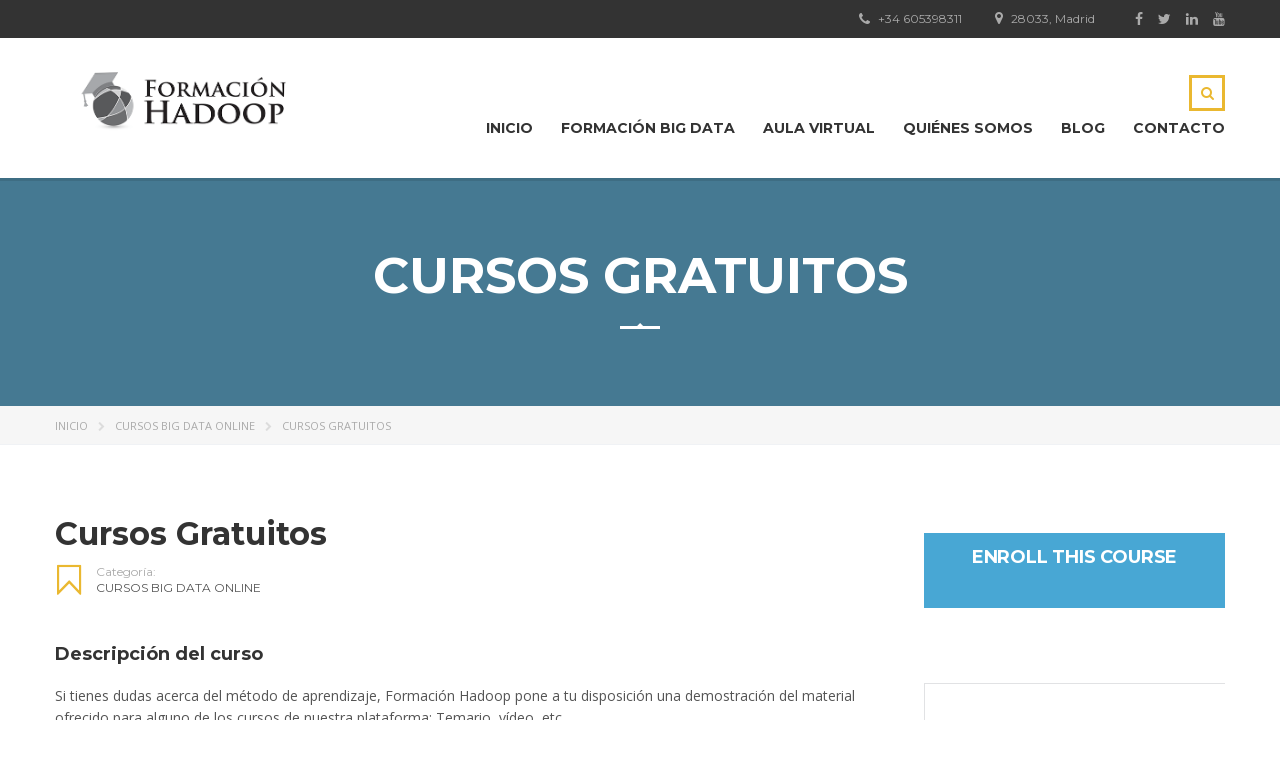

--- FILE ---
content_type: text/html; charset=UTF-8
request_url: https://formacionhadoop.com/producto/curso-gratis-big-data/
body_size: 12920
content:
<!DOCTYPE html>
<html lang="es" prefix="og: http://ogp.me/ns#" class="no-js">
<head>
    <meta charset="UTF-8">
	<meta name="viewport" content="width=device-width, initial-scale=1">
    <link rel="profile" href="http://gmpg.org/xfn/11">
    <link rel="pingback" href="https://formacionhadoop.com/xmlrpc.php">
    <title>Cursos Gratuitos - Formación Hadoop</title>

<!-- This site is optimized with the Yoast SEO Premium plugin v5.5.1 - https://yoast.com/wordpress/plugins/seo/ -->
<meta name="description" content="Curso big data. Master big data. Aprende las tecnologías más importantes que te ayudarán a dar el salto profesional que buscas."/>
<link rel="canonical" href="https://formacionhadoop.com/producto/curso-gratis-big-data/" />
<meta property="og:locale" content="es_ES" />
<meta property="og:type" content="article" />
<meta property="og:title" content="Cursos Gratuitos - Formación Hadoop" />
<meta property="og:description" content="Curso big data. Master big data. Aprende las tecnologías más importantes que te ayudarán a dar el salto profesional que buscas." />
<meta property="og:url" content="https://formacionhadoop.com/producto/curso-gratis-big-data/" />
<meta property="og:site_name" content="Formación Hadoop" />
<meta property="article:publisher" content="https://www.facebook.com/Formacion-Hadoop-1713892002218442/" />
<meta property="og:image" content="https://formacionhadoop.com/wp-content/uploads/2017/04/33201673230_845a305f7e_c.jpg" />
<meta property="og:image:secure_url" content="https://formacionhadoop.com/wp-content/uploads/2017/04/33201673230_845a305f7e_c.jpg" />
<meta property="og:image:width" content="800" />
<meta property="og:image:height" content="534" />
<meta name="twitter:card" content="summary" />
<meta name="twitter:description" content="Curso big data. Master big data. Aprende las tecnologías más importantes que te ayudarán a dar el salto profesional que buscas." />
<meta name="twitter:title" content="Cursos Gratuitos - Formación Hadoop" />
<meta name="twitter:site" content="@formacionhadoop" />
<meta name="twitter:image" content="https://formacionhadoop.com/wp-content/uploads/2017/04/33201673230_845a305f7e_c.jpg" />
<meta name="twitter:creator" content="@formacionhadoop" />
<script type='application/ld+json'>{"@context":"http:\/\/schema.org","@type":"WebSite","@id":"#website","url":"https:\/\/formacionhadoop.com\/","name":"Formaci\u00f3n Hadoop","alternateName":"Formaci\u00f3n Hadoop | Expertos en formaci\u00f3n Big Data","potentialAction":{"@type":"SearchAction","target":"https:\/\/formacionhadoop.com\/?s={search_term_string}","query-input":"required name=search_term_string"}}</script>
<script type='application/ld+json'>{"@context":"http:\/\/schema.org","@type":"Organization","url":"https:\/\/formacionhadoop.com\/producto\/curso-gratis-big-data\/","sameAs":["https:\/\/www.facebook.com\/Formacion-Hadoop-1713892002218442\/","http:\/\/linkedin.com\/company\/formaci\u00f3n-hadoop","https:\/\/www.youtube.com\/c\/Formaci\u00f3nHadoopOnline\/","https:\/\/twitter.com\/formacionhadoop"],"@id":"#organization","name":"Formaci\u00f3n Hadoop","logo":"https:\/\/formacionhadoop.com\/wp-content\/uploads\/2016\/07\/pegatina-logo-formacion-hadoop-mas-blanco.png"}</script>
<!-- / Yoast SEO Premium plugin. -->

<link rel='dns-prefetch' href='//www.google.com' />
<link rel='dns-prefetch' href='//ajax.googleapis.com' />
<link rel='dns-prefetch' href='//fonts.googleapis.com' />
<link rel="alternate" type="application/rss+xml" title="Formación Hadoop &raquo; Feed" href="https://formacionhadoop.com/feed/" />
<link rel="alternate" type="application/rss+xml" title="Formación Hadoop &raquo; Feed de los comentarios" href="https://formacionhadoop.com/comments/feed/" />
<style type="text/css">
img.wp-smiley,
img.emoji {
	display: inline !important;
	border: none !important;
	box-shadow: none !important;
	height: 1em !important;
	width: 1em !important;
	margin: 0 .07em !important;
	vertical-align: -0.1em !important;
	background: none !important;
	padding: 0 !important;
}
</style>
	<link rel='stylesheet' id='bxslider-css-css'  href='https://formacionhadoop.com/wp-content/plugins/kiwi-logo-carousel/third-party/jquery.bxslider/jquery.bxslider.css?ver=5.3.20' type='text/css' media='' />
<link rel='stylesheet' id='kiwi-logo-carousel-styles-css'  href='https://formacionhadoop.com/wp-content/plugins/kiwi-logo-carousel/custom-styles.css?ver=5.3.20' type='text/css' media='' />
<link rel='stylesheet' id='wp-block-library-css'  href='https://formacionhadoop.com/wp-includes/css/dist/block-library/style.min.css?ver=5.3.20' type='text/css' media='all' />
<link rel='stylesheet' id='contact-form-7-css'  href='https://formacionhadoop.com/wp-content/plugins/contact-form-7/includes/css/styles.css?ver=5.0.5' type='text/css' media='all' />
<link rel='stylesheet' id='ccf-jquery-ui-css'  href='//ajax.googleapis.com/ajax/libs/jqueryui/1.8.2/themes/smoothness/jquery-ui.css?ver=5.3.20' type='text/css' media='all' />
<link rel='stylesheet' id='ccf-form-css'  href='https://formacionhadoop.com/wp-content/plugins/custom-contact-forms/assets/build/css/form.min.css?ver=7.8.5' type='text/css' media='all' />
<link rel='stylesheet' id='pirate_forms_front_styles-css'  href='https://formacionhadoop.com/wp-content/plugins/pirate-forms/css/front.css?ver=5.3.20' type='text/css' media='all' />
<link rel='stylesheet' id='rs-plugin-settings-css'  href='https://formacionhadoop.com/wp-content/plugins/revslider/public/assets/css/settings.css?ver=5.4.1' type='text/css' media='all' />
<style id='rs-plugin-settings-inline-css' type='text/css'>
#rs-demo-id {}
</style>
<link rel='stylesheet' id='photoswipe-css'  href='//formacionhadoop.com/wp-content/plugins/woocommerce/assets/css/photoswipe/photoswipe.css?ver=3.0.4' type='text/css' media='all' />
<link rel='stylesheet' id='photoswipe-default-skin-css'  href='//formacionhadoop.com/wp-content/plugins/woocommerce/assets/css/photoswipe/default-skin/default-skin.css?ver=3.0.4' type='text/css' media='all' />
<link rel='stylesheet' id='boostrap-css'  href='https://formacionhadoop.com/wp-content/themes/masterstudy/assets/css/bootstrap.min.css?ver=1.6.2' type='text/css' media='all' />
<link rel='stylesheet' id='font-awesome-min-css'  href='https://formacionhadoop.com/wp-content/themes/masterstudy/assets/css/font-awesome.min.css?ver=1.6.2' type='text/css' media='all' />
<link rel='stylesheet' id='font-icomoon-css'  href='https://formacionhadoop.com/wp-content/themes/masterstudy/assets/css/icomoon.fonts.css?ver=1.6.2' type='text/css' media='all' />
<link rel='stylesheet' id='fancyboxcss-css'  href='https://formacionhadoop.com/wp-content/themes/masterstudy/assets/css/jquery.fancybox.css?ver=1.6.2' type='text/css' media='all' />
<link rel='stylesheet' id='select2-min-css'  href='https://formacionhadoop.com/wp-content/themes/masterstudy/assets/css/select2.min.css?ver=1.6.2' type='text/css' media='all' />
<link rel='stylesheet' id='theme-style-less-css'  href='https://formacionhadoop.com/wp-content/themes/masterstudy/assets/css/styles.css?ver=1.6.2' type='text/css' media='all' />
<link rel='stylesheet' id='theme-style-animation-css'  href='https://formacionhadoop.com/wp-content/themes/masterstudy/assets/css/animation.css?ver=1.6.2' type='text/css' media='all' />
<link rel='stylesheet' id='theme-style-css'  href='https://formacionhadoop.com/wp-content/themes/masterstudy/style.css?ver=1.6.2' type='text/css' media='all' />
<style id='theme-style-inline-css' type='text/css'>
                                     
</style>
<link rel='stylesheet' id='skin_red_green-css'  href='https://formacionhadoop.com/wp-content/themes/masterstudy/assets/css/skins/skin_red_green.css?ver=1.6.2' type='text/css' media='all' />
<link rel='stylesheet' id='skin_blue_green-css'  href='https://formacionhadoop.com/wp-content/themes/masterstudy/assets/css/skins/skin_blue_green.css?ver=1.6.2' type='text/css' media='all' />
<link rel='stylesheet' id='skin_red_brown-css'  href='https://formacionhadoop.com/wp-content/themes/masterstudy/assets/css/skins/skin_red_brown.css?ver=1.6.2' type='text/css' media='all' />
<link rel='stylesheet' id='skin_custom_color-css'  href='https://formacionhadoop.com/wp-content/themes/masterstudy/assets/css/skins/skin_custom_color.css?ver=1.6.2' type='text/css' media='all' />
<link rel='stylesheet' id='js_composer_front-css'  href='https://formacionhadoop.com/wp-content/plugins/js_composer/assets/css/js_composer.min.css?ver=5.1' type='text/css' media='all' />
<link rel='stylesheet' id='redux-google-fonts-stm_option-css'  href='https://fonts.googleapis.com/css?family=Montserrat%3A400%2C700%7COpen+Sans%3A300%2C400%2C600%2C700%2C800%2C300italic%2C400italic%2C600italic%2C700italic%2C800italic&#038;subset=latin&#038;ver=1742930637' type='text/css' media='all' />
<script type='text/javascript' src='https://formacionhadoop.com/wp-includes/js/jquery/jquery.js?ver=1.12.4-wp'></script>
<script type='text/javascript' src='https://formacionhadoop.com/wp-includes/js/jquery/jquery-migrate.min.js?ver=1.4.1'></script>
<script type='text/javascript' src='https://formacionhadoop.com/wp-includes/js/jquery/ui/core.min.js?ver=1.11.4'></script>
<script type='text/javascript' src='https://formacionhadoop.com/wp-includes/js/jquery/ui/datepicker.min.js?ver=1.11.4'></script>
<script type='text/javascript'>
jQuery(document).ready(function(jQuery){jQuery.datepicker.setDefaults({"closeText":"Cerrar","currentText":"Hoy","monthNames":["enero","febrero","marzo","abril","mayo","junio","julio","agosto","septiembre","octubre","noviembre","diciembre"],"monthNamesShort":["Ene","Feb","Mar","Abr","May","Jun","Jul","Ago","Sep","Oct","Nov","Dic"],"nextText":"Siguiente","prevText":"Anterior","dayNames":["domingo","lunes","martes","mi\u00e9rcoles","jueves","viernes","s\u00e1bado"],"dayNamesShort":["Dom","Lun","Mar","Mi\u00e9","Jue","Vie","S\u00e1b"],"dayNamesMin":["D","L","M","X","J","V","S"],"dateFormat":"d MM, yy","firstDay":1,"isRTL":false});});
</script>
<script type='text/javascript' src='https://formacionhadoop.com/wp-includes/js/underscore.min.js?ver=1.8.3'></script>
<script type='text/javascript'>
/* <![CDATA[ */
var ccfSettings = {"ajaxurl":"https:\/\/formacionhadoop.com\/wp-admin\/admin-ajax.php","required":"This field is required.","date_required":"Date is required.","hour_required":"Hour is required.","minute_required":"Minute is required.","am-pm_required":"AM\/PM is required.","match":"Emails do not match.","email":"This is not a valid email address.","recaptcha":"Your reCAPTCHA response was incorrect.","recaptcha_theme":"light","phone":"This is not a valid phone number.","digits":"This phone number is not 10 digits","hour":"This is not a valid hour.","date":"This date is not valid.","minute":"This is not a valid minute.","fileExtension":"This is not an allowed file extension","fileSize":"This file is bigger than","unknown":"An unknown error occured.","website":"This is not a valid URL. URL's must start with http(s):\/\/"};
/* ]]> */
</script>
<script type='text/javascript' src='https://formacionhadoop.com/wp-content/plugins/custom-contact-forms/assets/build/js/form.min.js?ver=7.8.5'></script>
<script type='text/javascript'>
/* <![CDATA[ */
var pirateFormsObject = {"errors":""};
/* ]]> */
</script>
<script type='text/javascript' src='https://formacionhadoop.com/wp-content/plugins/pirate-forms/js/scripts-general.js?ver=5.3.20'></script>
<script type='text/javascript' src='https://formacionhadoop.com/wp-content/plugins/revslider/public/assets/js/jquery.themepunch.tools.min.js?ver=5.4.1'></script>
<script type='text/javascript' src='https://formacionhadoop.com/wp-content/plugins/revslider/public/assets/js/jquery.themepunch.revolution.min.js?ver=5.4.1'></script>
<script type='text/javascript'>
/* <![CDATA[ */
var wc_add_to_cart_params = {"ajax_url":"\/wp-admin\/admin-ajax.php","wc_ajax_url":"\/producto\/curso-gratis-big-data\/?wc-ajax=%%endpoint%%","i18n_view_cart":"Ver carrito","cart_url":"https:\/\/formacionhadoop.com","is_cart":"","cart_redirect_after_add":"no"};
/* ]]> */
</script>
<script type='text/javascript' src='//formacionhadoop.com/wp-content/plugins/woocommerce/assets/js/frontend/add-to-cart.min.js?ver=3.0.4'></script>
<script type='text/javascript' src='https://formacionhadoop.com/wp-content/plugins/js_composer/assets/js/vendors/woocommerce-add-to-cart.js?ver=5.1'></script>
<link rel='https://api.w.org/' href='https://formacionhadoop.com/wp-json/' />
<link rel="EditURI" type="application/rsd+xml" title="RSD" href="https://formacionhadoop.com/xmlrpc.php?rsd" />
<link rel="wlwmanifest" type="application/wlwmanifest+xml" href="https://formacionhadoop.com/wp-includes/wlwmanifest.xml" /> 
<meta name="generator" content="WordPress 5.3.20" />
<meta name="generator" content="WooCommerce 3.0.4" />
<link rel='shortlink' href='https://formacionhadoop.com/?p=1766' />
<script type='text/javascript'>
                    var cwpCustomBarIcon = '';
                    var isSetToPro = '';
                    var trackcolor = '#ebebeb';
                </script>	<script type="text/javascript">
		var ajaxurl = 'https://formacionhadoop.com/wp-admin/admin-ajax.php';
	</script>
<link rel="shortcut icon" type="image/x-icon" href="https://formacionhadoop.com/wp-content/uploads/2018/11/cropped-pegatina-logo-formacion-hadoop-copia-2.png" />
<meta name="generator" content="Powered by Visual Composer - drag and drop page builder for WordPress."/>
<!--[if lte IE 9]><link rel="stylesheet" type="text/css" href="https://formacionhadoop.com/wp-content/plugins/js_composer/assets/css/vc_lte_ie9.min.css" media="screen"><![endif]--><meta name="generator" content="Powered by Slider Revolution 5.4.1 - responsive, Mobile-Friendly Slider Plugin for WordPress with comfortable drag and drop interface." />
<link rel="icon" href="https://formacionhadoop.com/wp-content/uploads/2018/11/cropped-cropped-pegatina-logo-formacion-hadoop-copia-2-32x32.png" sizes="32x32" />
<link rel="icon" href="https://formacionhadoop.com/wp-content/uploads/2018/11/cropped-cropped-pegatina-logo-formacion-hadoop-copia-2-192x192.png" sizes="192x192" />
<link rel="apple-touch-icon-precomposed" href="https://formacionhadoop.com/wp-content/uploads/2018/11/cropped-cropped-pegatina-logo-formacion-hadoop-copia-2-180x180.png" />
<meta name="msapplication-TileImage" content="https://formacionhadoop.com/wp-content/uploads/2018/11/cropped-cropped-pegatina-logo-formacion-hadoop-copia-2-270x270.png" />
<style type="text/css" title="dynamic-css" class="options-output">.logo-unit .logo{font-family:Montserrat;color:#ffffff;font-size:23px;}.header_top_bar, .header_top_bar a{font-family:Montserrat;font-weight:normal;font-style:normal;color:#aaaaaa;font-size:12px;}body, .normal_font{font-family:"Open Sans";color:#555555;font-size:14px;}.header-menu{font-family:Montserrat;font-weight:normal;color:#fff;}h1,.h1,h2,.h2,h3,.h3,h4,.h4,h5,.h5,h6,.h6,.heading_font,.widget_categories ul li a,.sidebar-area .widget ul li a,.select2-selection__rendered,blockquote,.select2-chosen,.vc_tta-tabs.vc_tta-tabs-position-top .vc_tta-tabs-container .vc_tta-tabs-list li.vc_tta-tab a,.vc_tta-tabs.vc_tta-tabs-position-left .vc_tta-tabs-container .vc_tta-tabs-list li.vc_tta-tab a{font-family:Montserrat;color:#333333;}h1,.h1{font-weight:700;font-size:50px;}h2,.h2{font-weight:700;font-size:32px;}h3,.h3{font-weight:700;font-size:18px;}h4,.h4,blockquote{font-weight:400;font-size:16px;}h5,.h5,.select2-selection__rendered{font-weight:700;font-size:14px;}h6,.h6,.widget_pages ul li a, .widget_nav_menu ul li a, .footer_menu li a,.widget_categories ul li a,.sidebar-area .widget ul li a{font-weight:400;font-size:12px;}#footer_top{background-color:#414b4f;}#footer_bottom{background-color:#414b4f;}#footer_copyright{background-color:#414b4f;}</style><style type="text/css" data-type="vc_shortcodes-custom-css">.vc_custom_1436877382226{margin-bottom: 15px !important;}.vc_custom_1435574544208{margin-bottom: 8px !important;}.vc_custom_1435305038672{margin-bottom: 30px !important;}.vc_custom_1435574551925{margin-bottom: 8px !important;}.vc_custom_1435385624281{margin-bottom: 20px !important;}</style><noscript><style type="text/css"> .wpb_animate_when_almost_visible { opacity: 1; }</style></noscript></head>
<body class="product-template-default single single-product postid-1766 woocommerce woocommerce-page  wpb-js-composer js-comp-ver-5.1 vc_responsive">
	<div id="wrapper">
				
		<div id="header" class="transparent_header_off" data-color="">
							<div class="header_top_bar" style="background-color:#333333">
	<div class="container">
				<div class="clearfix">
						
			<!-- Header Top bar Login -->
						
						<!-- Header top bar Socials -->
							<div class="pull-right">
					<div class="header_top_bar_socs">
						<ul class="clearfix">
							<li><a href='https://www.facebook.com/Formacion-Hadoop-219510981746185/'><i class='fa fa-facebook'></i></a></li><li><a href='https://twitter.com/formacionhadoop'><i class='fa fa-twitter'></i></a></li><li><a href='https://www.linkedin.com/company/formación-hadoop'><i class='fa fa-linkedin'></i></a></li><li><a href='https://www.youtube.com/c/FormaciónHadoopOnline'><i class='fa fa-youtube'></i></a></li>						</ul>
					</div>
				</div>
						
							<div class="pull-right xs-pull-left">
					<ul class="top_bar_info clearfix">
																			<li class="hidden-info"><i class="fa fa-map-marker"></i> 28033, Madrid</li>
																			<li class="hidden-info"><i class="fa fa-phone"></i> +34 605398311</li>
											</ul>
				</div>
					</div>
	</div>
</div>						
			<!-- Check if transparent header chosen -->
			
						
			<div class="header_default">
				
<div class="container">
    <div class="row">
	    <div class="col-md-3 col-sm-12 col-xs-12">
		    <div class="logo-unit">
		        			        <a href="https://formacionhadoop.com/">
						<img class="img-responsive logo_transparent_static visible" src="https://formacionhadoop.com/wp-content/uploads/2018/11/Formacion-Hadoop-Logo.png" style="width: 350px;" alt="Formación Hadoop"/>
									        </a>
						    </div>
		    
	        <!-- Navbar toggle MOBILE -->
		    <button type="button" class="navbar-toggle collapsed hidden-lg hidden-md" data-toggle="collapse" data-target="#header_menu_toggler">
				<span class="sr-only">Toggle navigation</span>
				<span class="icon-bar"></span>
				<span class="icon-bar"></span>
				<span class="icon-bar"></span>
			</button>
	    </div> <!-- md-3 -->
	    
	  
	    
	    
	    <!-- MObile menu -->
	    <div class="col-xs-12 col-sm-12 visible-xs visible-sm">
		    <div class="collapse navbar-collapse header-menu-mobile" id="header_menu_toggler">
			    <ul class="header-menu clearfix">
				    <li id="menu-item-1510" class="menu-item menu-item-type-custom menu-item-object-custom menu-item-1510"><a href="/">Inicio</a></li>
<li id="menu-item-1652" class="menu-item menu-item-type-custom menu-item-object-custom menu-item-has-children menu-item-1652"><a href="https://formacionhadoop.com/courses/">Formación Big Data</a>
<ul class="sub-menu">
	<li id="menu-item-1777" class="menu-item menu-item-type-taxonomy menu-item-object-product_cat current-product-ancestor current-menu-parent current-product-parent menu-item-has-children menu-item-1777"><a href="https://formacionhadoop.com/categoria-producto/cursos-online/">Cursos online Big Data</a>
	<ul class="sub-menu">
		<li id="menu-item-1736" class="menu-item menu-item-type-post_type menu-item-object-product menu-item-1736"><a href="https://formacionhadoop.com/producto/curso-desarrollador-hadoop/">Curso Desarrollador Hadoop</a></li>
		<li id="menu-item-1735" class="menu-item menu-item-type-post_type menu-item-object-product menu-item-1735"><a href="https://formacionhadoop.com/producto/curso-desarrollador-apache-spark/">Curso Desarrollador Apache Spark</a></li>
		<li id="menu-item-1734" class="menu-item menu-item-type-post_type menu-item-object-product menu-item-1734"><a href="https://formacionhadoop.com/producto/curso-desarrollador-hadoop-spark/">Curso Desarrollador Hadoop Spark</a></li>
		<li id="menu-item-1858" class="menu-item menu-item-type-post_type menu-item-object-product menu-item-1858"><a href="https://formacionhadoop.com/producto/curso-analisis-de-datos-apache-spark/">Curso Análisis de datos con Apache Spark</a></li>
		<li id="menu-item-1776" class="menu-item menu-item-type-post_type menu-item-object-product menu-item-1776"><a href="https://formacionhadoop.com/producto/curso-online-analista-datos-big-data/">Curso Analista de Datos Big Data</a></li>
		<li id="menu-item-2080" class="menu-item menu-item-type-post_type menu-item-object-product menu-item-2080"><a href="https://formacionhadoop.com/producto/curso-apache-flink/">Curso Apache Flink</a></li>
		<li id="menu-item-2229" class="menu-item menu-item-type-post_type menu-item-object-product menu-item-2229"><a href="https://formacionhadoop.com/producto/curso-apache-kafka/">Curso Apache Kafka</a></li>
	</ul>
</li>
	<li id="menu-item-1778" class="menu-item menu-item-type-taxonomy menu-item-object-product_cat menu-item-has-children menu-item-1778"><a href="https://formacionhadoop.com/categoria-producto/cursos-presenciales/">Cursos Big Data presenciales</a>
	<ul class="sub-menu">
		<li id="menu-item-1761" class="menu-item menu-item-type-post_type menu-item-object-product menu-item-1761"><a href="https://formacionhadoop.com/producto/curso-arquitecturas-big-data-madrid/">Curso Arquitecturas Big Data Madrid</a></li>
		<li id="menu-item-1760" class="menu-item menu-item-type-post_type menu-item-object-product menu-item-1760"><a href="https://formacionhadoop.com/producto/curso-verano-arquitecturas-big-data-madrid/">Curso de Verano Arquitecturas Big Data</a></li>
		<li id="menu-item-1738" class="menu-item menu-item-type-post_type menu-item-object-product menu-item-1738"><a href="https://formacionhadoop.com/producto/curso-apache-spark-madrid/">Curso Apache Spark Madrid</a></li>
		<li id="menu-item-2070" class="menu-item menu-item-type-post_type menu-item-object-product menu-item-2070"><a href="https://formacionhadoop.com/producto/curso-big-data-barcelona/">Curso Big Data Barcelona</a></li>
		<li id="menu-item-2089" class="menu-item menu-item-type-post_type menu-item-object-product menu-item-2089"><a href="https://formacionhadoop.com/producto/curso-big-data-alicante/">Curso Big Data Alicante</a></li>
	</ul>
</li>
	<li id="menu-item-1779" class="menu-item menu-item-type-taxonomy menu-item-object-product_cat menu-item-has-children menu-item-1779"><a href="https://formacionhadoop.com/categoria-producto/masters-online/">Masters online Big Data</a>
	<ul class="sub-menu">
		<li id="menu-item-1732" class="menu-item menu-item-type-post_type menu-item-object-product menu-item-1732"><a href="https://formacionhadoop.com/producto/master-online-desarrollador-big-data/">Máster Desarrollador Big Data</a></li>
		<li id="menu-item-1733" class="menu-item menu-item-type-post_type menu-item-object-product menu-item-1733"><a href="https://formacionhadoop.com/producto/master-online-experto-big-data/">Máster Experto Big Data</a></li>
		<li id="menu-item-1772" class="menu-item menu-item-type-post_type menu-item-object-product menu-item-1772"><a href="https://formacionhadoop.com/producto/master-online-big-data-analytics/">Máster Big Data Analytics</a></li>
	</ul>
</li>
	<li id="menu-item-1780" class="menu-item menu-item-type-taxonomy menu-item-object-product_cat menu-item-has-children menu-item-1780"><a href="https://formacionhadoop.com/categoria-producto/masters-presenciales/">Masters Big Data presenciales</a>
	<ul class="sub-menu">
		<li id="menu-item-1737" class="menu-item menu-item-type-post_type menu-item-object-product menu-item-1737"><a href="https://formacionhadoop.com/producto/master-big-data-y-business-analytics-madrid/">Máster Big Data y Business Analytics</a></li>
	</ul>
</li>
	<li id="menu-item-1781" class="menu-item menu-item-type-taxonomy menu-item-object-product_cat menu-item-has-children menu-item-1781"><a href="https://formacionhadoop.com/categoria-producto/cursos-privados/">Cursos privados</a>
	<ul class="sub-menu">
		<li id="menu-item-1782" class="menu-item menu-item-type-post_type menu-item-object-product menu-item-1782"><a href="https://formacionhadoop.com/producto/curso-privado-big-data/">Curso Privado Big Data</a></li>
	</ul>
</li>
	<li id="menu-item-2071" class="menu-item menu-item-type-taxonomy menu-item-object-product_cat menu-item-has-children menu-item-2071"><a href="https://formacionhadoop.com/categoria-producto/formacion-virtual/">Formación virtual</a>
	<ul class="sub-menu">
		<li id="menu-item-2069" class="menu-item menu-item-type-post_type menu-item-object-product menu-item-2069"><a href="https://formacionhadoop.com/producto/curso-big-data-mexico/">Curso Big Data México</a></li>
	</ul>
</li>
</ul>
</li>
<li id="menu-item-1511" class="menu-item menu-item-type-custom menu-item-object-custom menu-item-has-children menu-item-1511"><a href="http://www.formacionhadoop.com/aulavirtual">Aula Virtual</a>
<ul class="sub-menu">
	<li id="menu-item-1654" class="menu-item menu-item-type-custom menu-item-object-custom menu-item-1654"><a href="https://formacionhadoop.com/aulavirtual/login/index.php">Iniciar sesión</a></li>
	<li id="menu-item-1638" class="menu-item menu-item-type-custom menu-item-object-custom menu-item-1638"><a href="https://formacionhadoop.com/aulavirtual/login/signup.php">Registrarse</a></li>
	<li id="menu-item-1655" class="menu-item menu-item-type-custom menu-item-object-custom menu-item-1655"><a href="https://formacionhadoop.com/aulavirtual/mod/forum/view.php?id=10">Foro</a></li>
	<li id="menu-item-1827" class="menu-item menu-item-type-post_type menu-item-object-page menu-item-1827"><a href="https://formacionhadoop.com/video-tutoriales/">Vídeo Tutoriales</a></li>
	<li id="menu-item-1731" class="menu-item menu-item-type-custom menu-item-object-custom menu-item-1731"><a href="https://formacionhadoop.com/aulavirtual/mod/forum/discuss.php?d=65#p104">Bolsa de Trabajo</a></li>
</ul>
</li>
<li id="menu-item-1512" class="menu-item menu-item-type-custom menu-item-object-custom menu-item-has-children menu-item-1512"><a href="https://formacionhadoop.com/quienes-somos/">Quiénes Somos</a>
<ul class="sub-menu">
	<li id="menu-item-1547" class="menu-item menu-item-type-post_type menu-item-object-page menu-item-1547"><a href="https://formacionhadoop.com/quienes-somos/">Quiénes Somos</a></li>
	<li id="menu-item-1549" class="menu-item menu-item-type-post_type menu-item-object-page menu-item-1549"><a href="https://formacionhadoop.com/equipo-docente/">Equipo Docente</a></li>
	<li id="menu-item-1636" class="menu-item menu-item-type-post_type menu-item-object-page menu-item-1636"><a href="https://formacionhadoop.com/preguntas-frecuentes/">Preguntas Frecuentes</a></li>
	<li id="menu-item-1828" class="menu-item menu-item-type-post_type menu-item-object-page menu-item-1828"><a href="https://formacionhadoop.com/visita-virtual-2/">Visita Virtual</a></li>
	<li id="menu-item-1870" class="menu-item menu-item-type-custom menu-item-object-custom menu-item-1870"><a href="https://formacionhadoop.com/aulavirtual/mod/forum/discuss.php?d=34">Opiniones</a></li>
</ul>
</li>
<li id="menu-item-1817" class="menu-item menu-item-type-post_type menu-item-object-page menu-item-1817"><a href="https://formacionhadoop.com/blog/">Blog</a></li>
<li id="menu-item-1586" class="menu-item menu-item-type-post_type menu-item-object-page menu-item-1586"><a href="https://formacionhadoop.com/contac-us/">Contacto</a></li>
                    <li>
                    	<form role="search" method="get" id="searchform-mobile" action="https://formacionhadoop.com/">
						    <div class="search-wrapper">
						        <input placeholder="Search..." type="text" class="form-control search-input" value="" name="s" />
						        <button type="submit" class="search-submit" ><i class="fa fa-search"></i></button>
						    </div>
						</form>
                    </li>
			    </ul>
		    </div>
	    </div>
	    
	    <!-- Desktop menu -->
	    <div class="col-md-8 col-md-offset-1 col-sm-9 col-sm-offset-0 hidden-xs hidden-sm">
		    		    
		    
		    <div class="header_main_menu_wrapper clearfix" style="margin-top:9px;">
			    <div class="pull-right hidden-xs">
				    <div class="search-toggler-unit">
				    	<div class="search-toggler" data-toggle="modal" data-target="#searchModal"><i class="fa fa-search"></i></div>
				    </div>
			    </div>
			    
			    <div class="collapse navbar-collapse pull-right">
				    <ul class="header-menu clearfix">
					    <li class="menu-item menu-item-type-custom menu-item-object-custom menu-item-1510"><a href="/">Inicio</a></li>
<li class="menu-item menu-item-type-custom menu-item-object-custom menu-item-has-children menu-item-1652"><a href="https://formacionhadoop.com/courses/">Formación Big Data</a>
<ul class="sub-menu">
	<li class="menu-item menu-item-type-taxonomy menu-item-object-product_cat current-product-ancestor current-menu-parent current-product-parent menu-item-has-children menu-item-1777"><a href="https://formacionhadoop.com/categoria-producto/cursos-online/">Cursos online Big Data</a>
	<ul class="sub-menu">
		<li class="menu-item menu-item-type-post_type menu-item-object-product menu-item-1736"><a href="https://formacionhadoop.com/producto/curso-desarrollador-hadoop/">Curso Desarrollador Hadoop</a></li>
		<li class="menu-item menu-item-type-post_type menu-item-object-product menu-item-1735"><a href="https://formacionhadoop.com/producto/curso-desarrollador-apache-spark/">Curso Desarrollador Apache Spark</a></li>
		<li class="menu-item menu-item-type-post_type menu-item-object-product menu-item-1734"><a href="https://formacionhadoop.com/producto/curso-desarrollador-hadoop-spark/">Curso Desarrollador Hadoop Spark</a></li>
		<li class="menu-item menu-item-type-post_type menu-item-object-product menu-item-1858"><a href="https://formacionhadoop.com/producto/curso-analisis-de-datos-apache-spark/">Curso Análisis de datos con Apache Spark</a></li>
		<li class="menu-item menu-item-type-post_type menu-item-object-product menu-item-1776"><a href="https://formacionhadoop.com/producto/curso-online-analista-datos-big-data/">Curso Analista de Datos Big Data</a></li>
		<li class="menu-item menu-item-type-post_type menu-item-object-product menu-item-2080"><a href="https://formacionhadoop.com/producto/curso-apache-flink/">Curso Apache Flink</a></li>
		<li class="menu-item menu-item-type-post_type menu-item-object-product menu-item-2229"><a href="https://formacionhadoop.com/producto/curso-apache-kafka/">Curso Apache Kafka</a></li>
	</ul>
</li>
	<li class="menu-item menu-item-type-taxonomy menu-item-object-product_cat menu-item-has-children menu-item-1778"><a href="https://formacionhadoop.com/categoria-producto/cursos-presenciales/">Cursos Big Data presenciales</a>
	<ul class="sub-menu">
		<li class="menu-item menu-item-type-post_type menu-item-object-product menu-item-1761"><a href="https://formacionhadoop.com/producto/curso-arquitecturas-big-data-madrid/">Curso Arquitecturas Big Data Madrid</a></li>
		<li class="menu-item menu-item-type-post_type menu-item-object-product menu-item-1760"><a href="https://formacionhadoop.com/producto/curso-verano-arquitecturas-big-data-madrid/">Curso de Verano Arquitecturas Big Data</a></li>
		<li class="menu-item menu-item-type-post_type menu-item-object-product menu-item-1738"><a href="https://formacionhadoop.com/producto/curso-apache-spark-madrid/">Curso Apache Spark Madrid</a></li>
		<li class="menu-item menu-item-type-post_type menu-item-object-product menu-item-2070"><a href="https://formacionhadoop.com/producto/curso-big-data-barcelona/">Curso Big Data Barcelona</a></li>
		<li class="menu-item menu-item-type-post_type menu-item-object-product menu-item-2089"><a href="https://formacionhadoop.com/producto/curso-big-data-alicante/">Curso Big Data Alicante</a></li>
	</ul>
</li>
	<li class="menu-item menu-item-type-taxonomy menu-item-object-product_cat menu-item-has-children menu-item-1779"><a href="https://formacionhadoop.com/categoria-producto/masters-online/">Masters online Big Data</a>
	<ul class="sub-menu">
		<li class="menu-item menu-item-type-post_type menu-item-object-product menu-item-1732"><a href="https://formacionhadoop.com/producto/master-online-desarrollador-big-data/">Máster Desarrollador Big Data</a></li>
		<li class="menu-item menu-item-type-post_type menu-item-object-product menu-item-1733"><a href="https://formacionhadoop.com/producto/master-online-experto-big-data/">Máster Experto Big Data</a></li>
		<li class="menu-item menu-item-type-post_type menu-item-object-product menu-item-1772"><a href="https://formacionhadoop.com/producto/master-online-big-data-analytics/">Máster Big Data Analytics</a></li>
	</ul>
</li>
	<li class="menu-item menu-item-type-taxonomy menu-item-object-product_cat menu-item-has-children menu-item-1780"><a href="https://formacionhadoop.com/categoria-producto/masters-presenciales/">Masters Big Data presenciales</a>
	<ul class="sub-menu">
		<li class="menu-item menu-item-type-post_type menu-item-object-product menu-item-1737"><a href="https://formacionhadoop.com/producto/master-big-data-y-business-analytics-madrid/">Máster Big Data y Business Analytics</a></li>
	</ul>
</li>
	<li class="menu-item menu-item-type-taxonomy menu-item-object-product_cat menu-item-has-children menu-item-1781"><a href="https://formacionhadoop.com/categoria-producto/cursos-privados/">Cursos privados</a>
	<ul class="sub-menu">
		<li class="menu-item menu-item-type-post_type menu-item-object-product menu-item-1782"><a href="https://formacionhadoop.com/producto/curso-privado-big-data/">Curso Privado Big Data</a></li>
	</ul>
</li>
	<li class="menu-item menu-item-type-taxonomy menu-item-object-product_cat menu-item-has-children menu-item-2071"><a href="https://formacionhadoop.com/categoria-producto/formacion-virtual/">Formación virtual</a>
	<ul class="sub-menu">
		<li class="menu-item menu-item-type-post_type menu-item-object-product menu-item-2069"><a href="https://formacionhadoop.com/producto/curso-big-data-mexico/">Curso Big Data México</a></li>
	</ul>
</li>
</ul>
</li>
<li class="menu-item menu-item-type-custom menu-item-object-custom menu-item-has-children menu-item-1511"><a href="http://www.formacionhadoop.com/aulavirtual">Aula Virtual</a>
<ul class="sub-menu">
	<li class="menu-item menu-item-type-custom menu-item-object-custom menu-item-1654"><a href="https://formacionhadoop.com/aulavirtual/login/index.php">Iniciar sesión</a></li>
	<li class="menu-item menu-item-type-custom menu-item-object-custom menu-item-1638"><a href="https://formacionhadoop.com/aulavirtual/login/signup.php">Registrarse</a></li>
	<li class="menu-item menu-item-type-custom menu-item-object-custom menu-item-1655"><a href="https://formacionhadoop.com/aulavirtual/mod/forum/view.php?id=10">Foro</a></li>
	<li class="menu-item menu-item-type-post_type menu-item-object-page menu-item-1827"><a href="https://formacionhadoop.com/video-tutoriales/">Vídeo Tutoriales</a></li>
	<li class="menu-item menu-item-type-custom menu-item-object-custom menu-item-1731"><a href="https://formacionhadoop.com/aulavirtual/mod/forum/discuss.php?d=65#p104">Bolsa de Trabajo</a></li>
</ul>
</li>
<li class="menu-item menu-item-type-custom menu-item-object-custom menu-item-has-children menu-item-1512"><a href="https://formacionhadoop.com/quienes-somos/">Quiénes Somos</a>
<ul class="sub-menu">
	<li class="menu-item menu-item-type-post_type menu-item-object-page menu-item-1547"><a href="https://formacionhadoop.com/quienes-somos/">Quiénes Somos</a></li>
	<li class="menu-item menu-item-type-post_type menu-item-object-page menu-item-1549"><a href="https://formacionhadoop.com/equipo-docente/">Equipo Docente</a></li>
	<li class="menu-item menu-item-type-post_type menu-item-object-page menu-item-1636"><a href="https://formacionhadoop.com/preguntas-frecuentes/">Preguntas Frecuentes</a></li>
	<li class="menu-item menu-item-type-post_type menu-item-object-page menu-item-1828"><a href="https://formacionhadoop.com/visita-virtual-2/">Visita Virtual</a></li>
	<li class="menu-item menu-item-type-custom menu-item-object-custom menu-item-1870"><a href="https://formacionhadoop.com/aulavirtual/mod/forum/discuss.php?d=34">Opiniones</a></li>
</ul>
</li>
<li class="menu-item menu-item-type-post_type menu-item-object-page menu-item-1817"><a href="https://formacionhadoop.com/blog/">Blog</a></li>
<li class="menu-item menu-item-type-post_type menu-item-object-page menu-item-1586"><a href="https://formacionhadoop.com/contac-us/">Contacto</a></li>
				    </ul>
			    </div>
			    
		    </div>
	    </div><!-- md-8 desk menu -->
	    
    </div> <!-- row -->
</div> <!-- container -->			</div>
		</div> <!-- id header -->
		<div id="main">
		    <div class="entry-header clearfix small" style="">
		    <div class="container">
		        		        <div class="entry-title-left">
		            <div class="entry-title">
		                <h1 style="">Cursos Gratuitos</h1>
		                		                			                <div class="stm_colored_separator">
								<div class="triangled_colored_separator" style="background-color:#ffffff; ">
									<div class="triangle" style="border-bottom-color:#ffffff;"></div>
								</div>
							</div>
								            </div>
		        </div>
		        <div class="entry-title-right">
			        							        </div>
		        		            <style type="text/css">
			            				            .entry-header .entry-title h1.h2:before{
					            background: #ffffff;
				            }
			            			            		                		                			            			            		                		                			        </style>
			    		    </div>
	    </div>
	
<!-- Breads -->	
    <nav class="woocommerce-breadcrumb">		
		<div class="container">
			<a href="https://formacionhadoop.com">Inicio</a><i class="fa fa-chevron-right"></i><a href="https://formacionhadoop.com/categoria-producto/cursos-online/">Cursos Big Data online</a><i class="fa fa-chevron-right"></i>Cursos Gratuitos		</div>

	</nav>
	<div class="container">
		
		<div class="row">
			<div class="col-md-12">
							</div>
		</div>
		
		<div class="row"><div class="col-lg-9 col-md-9 col-sm-12 col-xs-12">			
			<div class="sidebar_position_right">
						
					

<div id="product-1766" class="post-1766 product type-product status-publish has-post-thumbnail product_cat-cursos-online product_tag-apache product_tag-big-data product_tag-cassandra product_tag-gratis product_tag-hadoop product_tag-hbase product_tag-hdfs product_tag-hive product_tag-mapreduce product_tag-mongodb product_tag-nosql product_tag-pig product_tag-spark first instock featured shipping-taxable product-type-external">

	<div class="single_product_title"><h2 itemprop="name" class="product_title entry-title">Cursos Gratuitos</h2>
</div>
	
	<div class="single_product_after_title">
		<div class="clearfix">
			<div class="pull-left meta_pull">
							
									<div class="pull-left xs-product-cats-left">
						<div class="meta-unit categories clearfix">
							<div class="pull-left">
								<i class="fa-icon-stm_icon_category"></i>
							</div>
							<div class="meta_values">
								<div class="label h6">Categoría:</div>
								<div class="value h6">
																			<a href="https://formacionhadoop.com/categoria-producto/cursos-online/">Cursos Big Data online<span>/</span></a>
																	</div>
							</div>
						</div>
					</div>
								
			</div> <!-- meta pull -->
			
			<div class="pull-right xs-comments-left">
				
											</div>
		</div>
	</div>
	
	<!-- Images -->

	<!-- Images END-->
		
	<!-- Sidebar visible sm and xs -->
	<div class="stm_product_meta_single_page visible-sm visible-xs">
		
<div class="heading_font product_main_data">
	<div>
		</div>


<p class="cart">
	<a href="https://formacionhadoop.com/aulavirtual/course/index.php?categoryid=17" rel="nofollow" class="single_add_to_cart_button button alt">Enroll this Course</a>
</p>

</div>

	</div>
	
	<!-- Content -->
	<div class="vc_row wpb_row vc_row-fluid vc_custom_1436877382226"><div class="wpb_column vc_column_container vc_col-sm-12"><div class="vc_column-inner "><div class="wpb_wrapper">
	<div class="wpb_text_column wpb_content_element " >
		<div class="wpb_wrapper">
			<h3 style="margin-bottom: 21px;">Descripción del curso</h3>
<p style="margin-bottom: 16px;">Si tienes dudas acerca del método de aprendizaje, Formación Hadoop pone a tu disposición una demostración del material ofrecido para alguno de los cursos de nuestra plataforma: Temario, vídeo, etc..</p>
<p style="margin-bottom: 16px;">También recomendamos visitar nuestro canal de Youtube para ver contenido «extra»: <a href="https://www.youtube.com/c/FormaciónHadoopOnline/">https://www.youtube.com/c/FormaciónHadoopOnline/</a></p>

		</div>
	</div>
</div></div></div></div><div class="vc_row wpb_row vc_row-fluid vc_custom_1435574544208"><div class="wpb_column vc_column_container vc_col-sm-12"><div class="vc_column-inner "><div class="wpb_wrapper"><div class="vc_custom_heading" ><h4 style="text-align: left;font-family:Montserrat;font-weight:400;font-style:normal" >Requisitos</h4></div></div></div></div></div><div class="vc_row wpb_row vc_row-fluid vc_custom_1435305038672"><div class="wpb_column vc_column_container vc_col-sm-6"><div class="vc_column-inner "><div class="wpb_wrapper">
	<div class="wpb_text_column wpb_content_element " >
		<div class="wpb_wrapper">
			<ul>
<li>Conocimientos básicos en programación (Python o Scala)</li>
<li>Conocimientos básicos de Linux/Unix</li>
</ul>

		</div>
	</div>
</div></div></div><div class="wpb_column vc_column_container vc_col-sm-6"><div class="vc_column-inner "><div class="wpb_wrapper">
	<div class="wpb_text_column wpb_content_element " >
		<div class="wpb_wrapper">
			<ul>
<li>Comprensión de los conceptos informáticos comunes</li>
<li>No se requiere conocimientos previos de Hadoop &#8211; Spark</li>
</ul>

		</div>
	</div>
</div></div></div></div><div class="vc_row wpb_row vc_row-fluid vc_custom_1435574551925"><div class="wpb_column vc_column_container vc_col-sm-12"><div class="vc_column-inner "><div class="wpb_wrapper"></div></div></div></div><div class="vc_row wpb_row vc_row-fluid vc_custom_1435385624281"><div class="wpb_column vc_column_container vc_col-sm-12"><div class="vc_column-inner "><div class="wpb_wrapper"><div class="vc_custom_heading" ><h3 style="text-align: left;font-family:Montserrat;font-weight:700;font-style:normal" >CONTENIDO</h3></div></div></div></div></div><div class="vc_row wpb_row vc_row-fluid"><div class="wpb_column vc_column_container vc_col-sm-12"><div class="vc_column-inner "><div class="wpb_wrapper">
	<h4 class="course_title">Cursos gratuitos</h4>
	<div class="course_lessons_section">
		<div class="panel-group" id="accordion_2345" role="tablist" aria-multiselectable="true">
			
<div class="panel panel-default">
	<div class="panel-heading" role="tab" id="heading_tab4897">
		<div class="course_meta_data">
			<div class="panel-title">
				<a class="collapsed " role="button" data-toggle="collapse"  href="#tab4897" aria-expanded="false" aria-controls="collapseOne">
				<table class="course_table">
					<tr>
						<td class="number"></td>
						
						<td class="icon">
															<i class="fa fa-icon-stm_icon_teacher"></i>
													</td>
						
													<td class="title">
								
								<div class="course-title-holder">
									<strong>Demo Curso Desarrollador Hadoop</strong>
									&nbsp;									
																	</div>
								
							</td>
												
						<td class="stm_badge">
														
															
						</td>
					</tr>
				</table>
				</a>
			</div>
		</div>
	</div>
	</div>
<div class="panel panel-default">
	<div class="panel-heading" role="tab" id="heading_tab6366">
		<div class="course_meta_data">
			<div class="panel-title">
				<a class="collapsed " role="button" data-toggle="collapse"  href="#tab6366" aria-expanded="false" aria-controls="collapseOne">
				<table class="course_table">
					<tr>
						<td class="number"></td>
						
						<td class="icon">
															<i class="fa fa-icon-stm_icon_teacher"></i>
													</td>
						
													<td class="title">
								
								<div class="course-title-holder">
									<strong>Demo Curso Desarrollador Apache Spark</strong>
									&nbsp;									
																	</div>
								
							</td>
												
						<td class="stm_badge">
														
															
						</td>
					</tr>
				</table>
				</a>
			</div>
		</div>
	</div>
	</div>
<div class="panel panel-default">
	<div class="panel-heading" role="tab" id="heading_tab4139">
		<div class="course_meta_data">
			<div class="panel-title">
				<a class="collapsed " role="button" data-toggle="collapse"  href="#tab4139" aria-expanded="false" aria-controls="collapseOne">
				<table class="course_table">
					<tr>
						<td class="number"></td>
						
						<td class="icon">
															<i class="fa fa-icon-stm_icon_teacher"></i>
													</td>
						
													<td class="title">
								
								<div class="course-title-holder">
									<strong>Demo Desarrollador Hadoop Spark</strong>
									&nbsp;									
																	</div>
								
							</td>
												
						<td class="stm_badge">
														
															
						</td>
					</tr>
				</table>
				</a>
			</div>
		</div>
	</div>
	</div>		</div>
	</div>
</div></div></div></div>
	<!-- Content END -->
	
	<div class="multiseparator"></div>
	
			<!-- Teacher -->
												<h3 class="teacher_single_product_page_title">About Instructor</h3>
			<div class="teacher_single_product_page clearfix">
				<a href="https://formacionhadoop.com/teachers/fernando-agudo/" title="Watch Expert Page">
																<img class="img-responsive" src="https://formacionhadoop.com/wp-content/uploads/2017/02/253aa0_e791eae6839e4953bae52fd9d0d128c4mv2_d_5466_3785_s_4_2-e1486382302920.jpg" />
										<div class="title h4">Fernando Agudo</div>
											<label class="job">CEO &amp; Academic Director</label>
									</a>
				<div class="expert_socials">
					<div class="clearfix heading_font">
																																																<a class="expert-social-linkedin" href="https://www.linkedin.com/in/fernando-agudo-tarancón-76305590/" title="View expert on linkedin">
									<i class="fa fa-linkedin"></i>
								</a>
																																																																														</div>
				</div>
				<div class="clearfix"></div>
									<div class="content">
						Ingeniero en Informática, cuenta con múltiples certificaciones en el área de Big Data. Ha desarrollado su carrera profesional como consultor de big data para importantes compañías como BBVA y Santander.

Actualmente es Arquitecto Big data en Pragsis Bidoop, actividad que compagina con su labor docente.					</div>
							</div>
			<div class="multiseparator"></div>
					<!-- Teacher END-->
	
				
	<!-- Reviews END -->

</div><!-- #product-1766 -->

		
							</div>
		
		</div>		
		<div class="col-lg-3 col-md-3 hidden-sm hidden-xs">		
			<div class="stm_product_meta_single_page right">
						
					
<div class="heading_font product_main_data">
	<div>
		</div>


<p class="cart">
	<a href="https://formacionhadoop.com/aulavirtual/course/index.php?categoryid=17" rel="nofollow" class="single_add_to_cart_button button alt">Enroll this Course</a>
</p>

</div>

		
							</div>
			
			<div class="shop_sidebar_single_page sidebar-area sidebar-area-right">
				<div class="vc_row wpb_row vc_row-fluid"><div class="wpb_column vc_column_container vc_col-sm-12"><div class="vc_column-inner "><div class="wpb_wrapper"><div  class="wpb_widgetised_column wpb_content_element">
		<div class="wpb_wrapper">
			
			<aside id="woocommerce_product_categories-2" class="widget woocommerce widget_product_categories"><div class="widget_title"><h3>Categorías</h3></div><ul class="product-categories"><li class="cat-item cat-item-209"><a href="https://formacionhadoop.com/categoria-producto/anjana-data/">Anjana Data</a> <span class="count">(0)</span></li>
<li class="cat-item cat-item-46 current-cat"><a href="https://formacionhadoop.com/categoria-producto/cursos-online/">Cursos Big Data online</a> <span class="count">(8)</span></li>
<li class="cat-item cat-item-48"><a href="https://formacionhadoop.com/categoria-producto/cursos-presenciales/">Cursos Big Data presenciales</a> <span class="count">(5)</span></li>
<li class="cat-item cat-item-56"><a href="https://formacionhadoop.com/categoria-producto/cursos-privados/">Cursos privados</a> <span class="count">(1)</span></li>
<li class="cat-item cat-item-50"><a href="https://formacionhadoop.com/categoria-producto/formacion-virtual/">Formación virtual</a> <span class="count">(2)</span></li>
<li class="cat-item cat-item-51"><a href="https://formacionhadoop.com/categoria-producto/masters-online/">Masters Big Data online</a> <span class="count">(3)</span></li>
<li class="cat-item cat-item-43"><a href="https://formacionhadoop.com/categoria-producto/masters-presenciales/">Masters Big Data presenciales</a> <span class="count">(1)</span></li>
</ul></aside><aside id="woocommerce_products-2" class="widget woocommerce widget_products"><div class="widget_title"><h3>Cursos destacados</h3></div><ul class="product_list_widget">
<li>
	<a href="https://formacionhadoop.com/producto/curso-big-data-alicante/">
		<img width="180" height="180" src="[data-uri]" data-lazy-src="//formacionhadoop.com/wp-content/uploads/2018/01/6621199759_d80f5d7ba5_o-270x283-2-180x180.png" class="attachment-shop_thumbnail size-shop_thumbnail wp-post-image" alt="" data-lazy-srcset="//formacionhadoop.com/wp-content/uploads/2018/01/6621199759_d80f5d7ba5_o-270x283-2-180x180.png 180w, //formacionhadoop.com/wp-content/uploads/2018/01/6621199759_d80f5d7ba5_o-270x283-2-150x150.png 150w, //formacionhadoop.com/wp-content/uploads/2018/01/6621199759_d80f5d7ba5_o-270x283-2-129x129.png 129w, //formacionhadoop.com/wp-content/uploads/2018/01/6621199759_d80f5d7ba5_o-270x283-2-75x75.png 75w, //formacionhadoop.com/wp-content/uploads/2018/01/6621199759_d80f5d7ba5_o-270x283-2-69x69.png 69w, //formacionhadoop.com/wp-content/uploads/2018/01/6621199759_d80f5d7ba5_o-270x283-2-50x50.png 50w" data-lazy-sizes="(max-width: 180px) 100vw, 180px" /><noscript><img width="180" height="180" src="[data-uri]" data-lazy-src="//formacionhadoop.com/wp-content/uploads/2018/01/6621199759_d80f5d7ba5_o-270x283-2-180x180.png" class="attachment-shop_thumbnail size-shop_thumbnail wp-post-image" alt="" data-lazy-srcset="//formacionhadoop.com/wp-content/uploads/2018/01/6621199759_d80f5d7ba5_o-270x283-2-180x180.png 180w, //formacionhadoop.com/wp-content/uploads/2018/01/6621199759_d80f5d7ba5_o-270x283-2-150x150.png 150w, //formacionhadoop.com/wp-content/uploads/2018/01/6621199759_d80f5d7ba5_o-270x283-2-129x129.png 129w, //formacionhadoop.com/wp-content/uploads/2018/01/6621199759_d80f5d7ba5_o-270x283-2-75x75.png 75w, //formacionhadoop.com/wp-content/uploads/2018/01/6621199759_d80f5d7ba5_o-270x283-2-69x69.png 69w, //formacionhadoop.com/wp-content/uploads/2018/01/6621199759_d80f5d7ba5_o-270x283-2-50x50.png 50w" data-lazy-sizes="(max-width: 180px) 100vw, 180px" /><noscript><img width="180" height="180" src="//formacionhadoop.com/wp-content/uploads/2018/01/6621199759_d80f5d7ba5_o-270x283-2-180x180.png" class="attachment-shop_thumbnail size-shop_thumbnail wp-post-image" alt="" srcset="//formacionhadoop.com/wp-content/uploads/2018/01/6621199759_d80f5d7ba5_o-270x283-2-180x180.png 180w, //formacionhadoop.com/wp-content/uploads/2018/01/6621199759_d80f5d7ba5_o-270x283-2-150x150.png 150w, //formacionhadoop.com/wp-content/uploads/2018/01/6621199759_d80f5d7ba5_o-270x283-2-129x129.png 129w, //formacionhadoop.com/wp-content/uploads/2018/01/6621199759_d80f5d7ba5_o-270x283-2-75x75.png 75w, //formacionhadoop.com/wp-content/uploads/2018/01/6621199759_d80f5d7ba5_o-270x283-2-69x69.png 69w, //formacionhadoop.com/wp-content/uploads/2018/01/6621199759_d80f5d7ba5_o-270x283-2-50x50.png 50w" sizes="(max-width: 180px) 100vw, 180px" /></noscript></noscript>		<span class="product-title">Curso Big Data Alicante</span>
	</a>
		<span class="woocommerce-Price-amount amount">699.00<span class="woocommerce-Price-currencySymbol">&euro;</span></span></li>

<li>
	<a href="https://formacionhadoop.com/producto/curso-gratis-big-data/">
		<img width="180" height="180" src="[data-uri]" data-lazy-src="//formacionhadoop.com/wp-content/uploads/2017/04/33201673230_845a305f7e_c-180x180.jpg" class="attachment-shop_thumbnail size-shop_thumbnail wp-post-image" alt="" data-lazy-srcset="//formacionhadoop.com/wp-content/uploads/2017/04/33201673230_845a305f7e_c-180x180.jpg 180w, //formacionhadoop.com/wp-content/uploads/2017/04/33201673230_845a305f7e_c-150x150.jpg 150w, //formacionhadoop.com/wp-content/uploads/2017/04/33201673230_845a305f7e_c-129x129.jpg 129w, //formacionhadoop.com/wp-content/uploads/2017/04/33201673230_845a305f7e_c-75x75.jpg 75w, //formacionhadoop.com/wp-content/uploads/2017/04/33201673230_845a305f7e_c-69x69.jpg 69w, //formacionhadoop.com/wp-content/uploads/2017/04/33201673230_845a305f7e_c-50x50.jpg 50w" data-lazy-sizes="(max-width: 180px) 100vw, 180px" /><noscript><img width="180" height="180" src="[data-uri]" data-lazy-src="//formacionhadoop.com/wp-content/uploads/2017/04/33201673230_845a305f7e_c-180x180.jpg" class="attachment-shop_thumbnail size-shop_thumbnail wp-post-image" alt="" data-lazy-srcset="//formacionhadoop.com/wp-content/uploads/2017/04/33201673230_845a305f7e_c-180x180.jpg 180w, //formacionhadoop.com/wp-content/uploads/2017/04/33201673230_845a305f7e_c-150x150.jpg 150w, //formacionhadoop.com/wp-content/uploads/2017/04/33201673230_845a305f7e_c-129x129.jpg 129w, //formacionhadoop.com/wp-content/uploads/2017/04/33201673230_845a305f7e_c-75x75.jpg 75w, //formacionhadoop.com/wp-content/uploads/2017/04/33201673230_845a305f7e_c-69x69.jpg 69w, //formacionhadoop.com/wp-content/uploads/2017/04/33201673230_845a305f7e_c-50x50.jpg 50w" data-lazy-sizes="(max-width: 180px) 100vw, 180px" /><noscript><img width="180" height="180" src="//formacionhadoop.com/wp-content/uploads/2017/04/33201673230_845a305f7e_c-180x180.jpg" class="attachment-shop_thumbnail size-shop_thumbnail wp-post-image" alt="" srcset="//formacionhadoop.com/wp-content/uploads/2017/04/33201673230_845a305f7e_c-180x180.jpg 180w, //formacionhadoop.com/wp-content/uploads/2017/04/33201673230_845a305f7e_c-150x150.jpg 150w, //formacionhadoop.com/wp-content/uploads/2017/04/33201673230_845a305f7e_c-129x129.jpg 129w, //formacionhadoop.com/wp-content/uploads/2017/04/33201673230_845a305f7e_c-75x75.jpg 75w, //formacionhadoop.com/wp-content/uploads/2017/04/33201673230_845a305f7e_c-69x69.jpg 69w, //formacionhadoop.com/wp-content/uploads/2017/04/33201673230_845a305f7e_c-50x50.jpg 50w" sizes="(max-width: 180px) 100vw, 180px" /></noscript></noscript>		<span class="product-title">Cursos Gratuitos</span>
	</a>
		</li>

<li>
	<a href="https://formacionhadoop.com/producto/curso-privado-big-data/">
		<img width="180" height="180" src="[data-uri]" data-lazy-src="//formacionhadoop.com/wp-content/uploads/2017/04/9618056881_d94b2c3a14_c-180x180.jpg" class="attachment-shop_thumbnail size-shop_thumbnail wp-post-image" alt="" data-lazy-srcset="//formacionhadoop.com/wp-content/uploads/2017/04/9618056881_d94b2c3a14_c-180x180.jpg 180w, //formacionhadoop.com/wp-content/uploads/2017/04/9618056881_d94b2c3a14_c-150x150.jpg 150w, //formacionhadoop.com/wp-content/uploads/2017/04/9618056881_d94b2c3a14_c-129x129.jpg 129w, //formacionhadoop.com/wp-content/uploads/2017/04/9618056881_d94b2c3a14_c-75x75.jpg 75w, //formacionhadoop.com/wp-content/uploads/2017/04/9618056881_d94b2c3a14_c-69x69.jpg 69w, //formacionhadoop.com/wp-content/uploads/2017/04/9618056881_d94b2c3a14_c-50x50.jpg 50w" data-lazy-sizes="(max-width: 180px) 100vw, 180px" /><noscript><img width="180" height="180" src="[data-uri]" data-lazy-src="//formacionhadoop.com/wp-content/uploads/2017/04/9618056881_d94b2c3a14_c-180x180.jpg" class="attachment-shop_thumbnail size-shop_thumbnail wp-post-image" alt="" data-lazy-srcset="//formacionhadoop.com/wp-content/uploads/2017/04/9618056881_d94b2c3a14_c-180x180.jpg 180w, //formacionhadoop.com/wp-content/uploads/2017/04/9618056881_d94b2c3a14_c-150x150.jpg 150w, //formacionhadoop.com/wp-content/uploads/2017/04/9618056881_d94b2c3a14_c-129x129.jpg 129w, //formacionhadoop.com/wp-content/uploads/2017/04/9618056881_d94b2c3a14_c-75x75.jpg 75w, //formacionhadoop.com/wp-content/uploads/2017/04/9618056881_d94b2c3a14_c-69x69.jpg 69w, //formacionhadoop.com/wp-content/uploads/2017/04/9618056881_d94b2c3a14_c-50x50.jpg 50w" data-lazy-sizes="(max-width: 180px) 100vw, 180px" /><noscript><img width="180" height="180" src="//formacionhadoop.com/wp-content/uploads/2017/04/9618056881_d94b2c3a14_c-180x180.jpg" class="attachment-shop_thumbnail size-shop_thumbnail wp-post-image" alt="" srcset="//formacionhadoop.com/wp-content/uploads/2017/04/9618056881_d94b2c3a14_c-180x180.jpg 180w, //formacionhadoop.com/wp-content/uploads/2017/04/9618056881_d94b2c3a14_c-150x150.jpg 150w, //formacionhadoop.com/wp-content/uploads/2017/04/9618056881_d94b2c3a14_c-129x129.jpg 129w, //formacionhadoop.com/wp-content/uploads/2017/04/9618056881_d94b2c3a14_c-75x75.jpg 75w, //formacionhadoop.com/wp-content/uploads/2017/04/9618056881_d94b2c3a14_c-69x69.jpg 69w, //formacionhadoop.com/wp-content/uploads/2017/04/9618056881_d94b2c3a14_c-50x50.jpg 50w" sizes="(max-width: 180px) 100vw, 180px" /></noscript></noscript>		<span class="product-title">Curso Privado Big Data</span>
	</a>
		</li>

<li>
	<a href="https://formacionhadoop.com/producto/curso-desarrollador-hadoop-spark/">
		<img width="180" height="180" src="[data-uri]" data-lazy-src="//formacionhadoop.com/wp-content/uploads/2017/04/spark-hadoop-270x283-2-180x180.png" class="attachment-shop_thumbnail size-shop_thumbnail wp-post-image" alt="" data-lazy-srcset="//formacionhadoop.com/wp-content/uploads/2017/04/spark-hadoop-270x283-2-180x180.png 180w, //formacionhadoop.com/wp-content/uploads/2017/04/spark-hadoop-270x283-2-150x150.png 150w, //formacionhadoop.com/wp-content/uploads/2017/04/spark-hadoop-270x283-2-129x129.png 129w, //formacionhadoop.com/wp-content/uploads/2017/04/spark-hadoop-270x283-2-75x75.png 75w, //formacionhadoop.com/wp-content/uploads/2017/04/spark-hadoop-270x283-2-69x69.png 69w, //formacionhadoop.com/wp-content/uploads/2017/04/spark-hadoop-270x283-2-50x50.png 50w" data-lazy-sizes="(max-width: 180px) 100vw, 180px" /><noscript><img width="180" height="180" src="[data-uri]" data-lazy-src="//formacionhadoop.com/wp-content/uploads/2017/04/spark-hadoop-270x283-2-180x180.png" class="attachment-shop_thumbnail size-shop_thumbnail wp-post-image" alt="" data-lazy-srcset="//formacionhadoop.com/wp-content/uploads/2017/04/spark-hadoop-270x283-2-180x180.png 180w, //formacionhadoop.com/wp-content/uploads/2017/04/spark-hadoop-270x283-2-150x150.png 150w, //formacionhadoop.com/wp-content/uploads/2017/04/spark-hadoop-270x283-2-129x129.png 129w, //formacionhadoop.com/wp-content/uploads/2017/04/spark-hadoop-270x283-2-75x75.png 75w, //formacionhadoop.com/wp-content/uploads/2017/04/spark-hadoop-270x283-2-69x69.png 69w, //formacionhadoop.com/wp-content/uploads/2017/04/spark-hadoop-270x283-2-50x50.png 50w" data-lazy-sizes="(max-width: 180px) 100vw, 180px" /><noscript><img width="180" height="180" src="//formacionhadoop.com/wp-content/uploads/2017/04/spark-hadoop-270x283-2-180x180.png" class="attachment-shop_thumbnail size-shop_thumbnail wp-post-image" alt="" srcset="//formacionhadoop.com/wp-content/uploads/2017/04/spark-hadoop-270x283-2-180x180.png 180w, //formacionhadoop.com/wp-content/uploads/2017/04/spark-hadoop-270x283-2-150x150.png 150w, //formacionhadoop.com/wp-content/uploads/2017/04/spark-hadoop-270x283-2-129x129.png 129w, //formacionhadoop.com/wp-content/uploads/2017/04/spark-hadoop-270x283-2-75x75.png 75w, //formacionhadoop.com/wp-content/uploads/2017/04/spark-hadoop-270x283-2-69x69.png 69w, //formacionhadoop.com/wp-content/uploads/2017/04/spark-hadoop-270x283-2-50x50.png 50w" sizes="(max-width: 180px) 100vw, 180px" /></noscript></noscript>		<span class="product-title">Curso Desarrollador Hadoop Spark</span>
	</a>
		<del><span class="woocommerce-Price-amount amount">299.00<span class="woocommerce-Price-currencySymbol">&euro;</span></span></del> <ins><span class="woocommerce-Price-amount amount">79.00<span class="woocommerce-Price-currencySymbol">&euro;</span></span></ins></li>

<li>
	<a href="https://formacionhadoop.com/producto/master-online-big-data-analytics/">
		<img width="180" height="180" src="[data-uri]" data-lazy-src="//formacionhadoop.com/wp-content/uploads/2017/04/cloud-solutions-creative-commons-180x180.jpg" class="attachment-shop_thumbnail size-shop_thumbnail wp-post-image" alt="" data-lazy-srcset="//formacionhadoop.com/wp-content/uploads/2017/04/cloud-solutions-creative-commons-180x180.jpg 180w, //formacionhadoop.com/wp-content/uploads/2017/04/cloud-solutions-creative-commons-150x150.jpg 150w, //formacionhadoop.com/wp-content/uploads/2017/04/cloud-solutions-creative-commons-129x129.jpg 129w, //formacionhadoop.com/wp-content/uploads/2017/04/cloud-solutions-creative-commons-75x75.jpg 75w, //formacionhadoop.com/wp-content/uploads/2017/04/cloud-solutions-creative-commons-69x69.jpg 69w, //formacionhadoop.com/wp-content/uploads/2017/04/cloud-solutions-creative-commons-50x50.jpg 50w" data-lazy-sizes="(max-width: 180px) 100vw, 180px" /><noscript><img width="180" height="180" src="[data-uri]" data-lazy-src="//formacionhadoop.com/wp-content/uploads/2017/04/cloud-solutions-creative-commons-180x180.jpg" class="attachment-shop_thumbnail size-shop_thumbnail wp-post-image" alt="" data-lazy-srcset="//formacionhadoop.com/wp-content/uploads/2017/04/cloud-solutions-creative-commons-180x180.jpg 180w, //formacionhadoop.com/wp-content/uploads/2017/04/cloud-solutions-creative-commons-150x150.jpg 150w, //formacionhadoop.com/wp-content/uploads/2017/04/cloud-solutions-creative-commons-129x129.jpg 129w, //formacionhadoop.com/wp-content/uploads/2017/04/cloud-solutions-creative-commons-75x75.jpg 75w, //formacionhadoop.com/wp-content/uploads/2017/04/cloud-solutions-creative-commons-69x69.jpg 69w, //formacionhadoop.com/wp-content/uploads/2017/04/cloud-solutions-creative-commons-50x50.jpg 50w" data-lazy-sizes="(max-width: 180px) 100vw, 180px" /><noscript><img width="180" height="180" src="//formacionhadoop.com/wp-content/uploads/2017/04/cloud-solutions-creative-commons-180x180.jpg" class="attachment-shop_thumbnail size-shop_thumbnail wp-post-image" alt="" srcset="//formacionhadoop.com/wp-content/uploads/2017/04/cloud-solutions-creative-commons-180x180.jpg 180w, //formacionhadoop.com/wp-content/uploads/2017/04/cloud-solutions-creative-commons-150x150.jpg 150w, //formacionhadoop.com/wp-content/uploads/2017/04/cloud-solutions-creative-commons-129x129.jpg 129w, //formacionhadoop.com/wp-content/uploads/2017/04/cloud-solutions-creative-commons-75x75.jpg 75w, //formacionhadoop.com/wp-content/uploads/2017/04/cloud-solutions-creative-commons-69x69.jpg 69w, //formacionhadoop.com/wp-content/uploads/2017/04/cloud-solutions-creative-commons-50x50.jpg 50w" sizes="(max-width: 180px) 100vw, 180px" /></noscript></noscript>		<span class="product-title">Máster Big Data Analytics</span>
	</a>
		<del><span class="woocommerce-Price-amount amount">999.00<span class="woocommerce-Price-currencySymbol">&euro;</span></span></del> <ins><span class="woocommerce-Price-amount amount">499.00<span class="woocommerce-Price-currencySymbol">&euro;</span></span></ins></li>
</ul></aside>
		</div>
	</div>
</div></div></div></div>
			</div>
			
		</div></div>			
	</div> <!-- container -->

			</div> <!--#main-->
		</div> <!--#wrapper-->
		<footer id="footer">
			<div class="footer_wrapper">
												
				<div id="footer_copyright">
		<div class="container">
			<div class="row">
				<div class="col-md-6 col-sm-8">
					<div class="clearfix">
													<div class="pull-left">
																										<img class="footer_logo" src="https://formacionhadoop.com/wp-content/uploads/2016/07/cropped-pegatina-logo-formacion-hadoop.png" alt="Footer logo"/>
															</div>
																			<div class="copyright_text">Copyright &copy; 2025 Formación Hadoop</div>
											</div>
				</div>
				<div class="col-md-6 col-sm-4">
					<div class="clearfix">
						<div class="pull-right xs-pull-left">
																					<!-- Header top bar Socials -->
															<div class="pull-right">
									<div class="copyright_socials">
										<ul class="clearfix">
											<li><a href='https://www.facebook.com/Formacion-Hadoop-219510981746185/'><i class='fa fa-facebook'></i></a></li><li><a href='https://twitter.com/formacionhadoop'><i class='fa fa-twitter'></i></a></li><li><a href='https://www.linkedin.com/company/formación-hadoop'><i class='fa fa-linkedin'></i></a></li><li><a href='https://www.youtube.com/c/FormaciónHadoopOnline'><i class='fa fa-youtube'></i></a></li>										</ul>
									</div>
								</div>
													</div>
						<div class="pull-right xs-pull-left hidden-sm hidden-xs">
							<ul class="footer_menu heading_font clearfix">
							    						    </ul>
						</div>
					</div>
				</div>
			</div>
		</div>
	</div>
			</div>
		</footer>
		
				
		<!-- Searchform -->
		<div class="modal fade" id="searchModal" tabindex="-1" role="dialog" aria-labelledby="searchModal">
	<div class="modal-dialog" role="document">
		<div class="modal-content">
		
			<div class="modal-body heading_font">
				<div class="search-title">Búsqueda</div>
				<form role="search" method="get" id="searchform" action="https://formacionhadoop.com/">
				    <div class="search-wrapper">
				        <input placeholder="Escribe la búsqueda aquí..." type="text" class="form-control search-input" value="" name="s" id="s" />
				        <button type="submit" class="search-submit" ><i class="fa fa-search"></i></button>
				    </div>
				</form>
			</div>
		
		</div>
	</div>
</div>		
		<script type="text/javascript">
			var cf7_custom_image = 'https://formacionhadoop.com/wp-content/themes/masterstudy/assets/img/';
		</script>
		
				
	<script>jQuery(document).ready(function(){jQuery(".kiwi-logo-carousel-default").bxSlider({mode:"horizontal",speed:500,slideMargin:0,infiniteLoop:true,hideControlOnEnd:false,captions:false,ticker:false,tickerHover:false,adaptiveHeight:false,responsive:true,pager:false,controls:true,autoControls:false,minSlides:1,maxSlides:4,moveSlides:1,slideWidth:200,auto:true,pause:4000,useCSS:false});jQuery(".kiwi-logo-carousel-clientes").bxSlider({mode:"horizontal",speed:500,slideMargin:0,infiniteLoop:true,hideControlOnEnd:false,captions:false,ticker:false,tickerHover:false,adaptiveHeight:false,responsive:true,pager:false,controls:true,autoControls:false,minSlides:1,maxSlides:4,moveSlides:1,slideWidth:200,auto:true,pause:4000,useCSS:false});jQuery(".kiwi-logo-carousel-partners").bxSlider({mode:"horizontal",speed:500,slideMargin:0,infiniteLoop:true,hideControlOnEnd:false,captions:false,ticker:false,tickerHover:false,adaptiveHeight:false,responsive:true,pager:false,controls:true,autoControls:false,minSlides:1,maxSlides:4,moveSlides:1,slideWidth:200,auto:true,pause:4000,useCSS:false});});</script>	<style type="text/css">

		@media (min-width: 820px) {
			#review-statistics .review-wrap-up .review-wu-left .rev-wu-image, #review-statistics .review-wrap-up .review-wu-left .review-wu-grade {
				height: 190px;
			}

			#review-statistics .review-wrap-up .review-wu-left .review-wu-grade .cwp-review-chart .cwp-review-percentage {

				margin-top: 18%;
			}

			#review-statistics .review-wrap-up .review-wu-left .review-wu-grade .cwp-review-chart span {
				font-size: 39px;
			}

		
		}

		#review-statistics .review-wrap-up div.cwpr-review-top {
			border-top: 5px solid #3BAEDA;
		}

		.user-comments-grades .comment-meta-grade-bar,
		#review-statistics .review-wu-bars ul li {
			background: #E1E2E0;
		}

		#review-statistics .rev-option.customBarIcon ul li {
			color: #E1E2E0;
		}

		#review-statistics .review-wrap-up .review-wu-right ul li, #review-statistics .review-wu-bars h3, .review-wu-bars span, #review-statistics .review-wrap-up .cwpr-review-top .cwp-item-category a {
			color: #3D3D3D;
		}

		#review-statistics .review-wrap-up .review-wu-right .pros h2 {
			color: #8DC153;
		}

		#review-statistics .review-wrap-up .review-wu-right .cons h2 {
			color: #C15353;
		}

		div.affiliate-button a {
			border: 2px solid #3BAEDA;
		}

		div.affiliate-button a:hover {
			border: 2px solid #3BAEDA;
		}

		div.affiliate-button a {
			background: #ffffff;
		}

		div.affiliate-button a:hover {
			background: #3BAEDA;
		}

		div.affiliate-button a span {
			color: #3BAEDA;
		}

		div.affiliate-button a:hover span {
			color: #FFFFFF;
		}

				div.affiliate-button a span {
			background: url("https://formacionhadoop.com/wp-content/plugins/wp-product-review/images/cart-icon.png") no-repeat left center;
		}

		div.affiliate-button a:hover span {
			background: url("https://formacionhadoop.com/wp-content/plugins/wp-product-review/images/cart-icon-hover.png") no-repeat left center;
		}

		
			</style>
	<script type="text/javascript">
		var c1 = "#FF7F66";
		var c2 = "#FFCE55";
		var c3 = "#50C1E9";
		var c4 = "#8DC153";
	</script>
	<script type="application/ld+json">{"@graph":[{"@context":"https:\/\/schema.org\/","@type":"BreadcrumbList","itemListElement":[{"@type":"ListItem","position":"1","item":{"name":"Inicio","@id":"https:\/\/formacionhadoop.com"}},{"@type":"ListItem","position":"2","item":{"name":"Cursos Big Data online","@id":"https:\/\/formacionhadoop.com\/categoria-producto\/cursos-online\/"}},{"@type":"ListItem","position":"3","item":{"name":"Cursos Gratuitos"}}]},{"@context":"https:\/\/schema.org\/","@graph":[{"@type":"Product","@id":"https:\/\/formacionhadoop.com\/producto\/curso-gratis-big-data\/","url":"https:\/\/formacionhadoop.com\/producto\/curso-gratis-big-data\/","name":"Cursos Gratuitos","offers":[{"@type":"Offer","priceCurrency":"EUR","availability":"https:\/\/schema.org\/InStock","sku":"","image":"https:\/\/formacionhadoop.com\/wp-content\/uploads\/2017\/04\/33201673230_845a305f7e_c.jpg","description":"[vc_row css=\".vc_custom_1436877382226{margin-bottom: 15px !important;}\"][vc_column 0=\"\"][vc_column_text 0=\"\"] Descripci\u00f3n del curso Si tienes dudas acerca del m\u00e9todo de aprendizaje, Formaci\u00f3n Hadoop pone a tu disposici\u00f3n una demostraci\u00f3n del material ofrecido para\u00a0alguno de los cursos de nuestra\u00a0plataforma: Temario, v\u00eddeo, etc.. Tambi\u00e9n recomendamos visitar nuestro canal de Youtube para ver contenido \"extra\":\u00a0https:\/\/www.youtube.com\/c\/Formaci\u00f3nHadoopOnline\/ [\/vc_column_text][\/vc_column][\/vc_row][vc_row css=\".vc_custom_1435574544208{margin-bottom: 8px !important;}\"][vc_column 0=\"\"][vc_custom_heading text=\"Requisitos\" font_container=\"tag:h4|text_align:left\" google_fonts=\"font_family:Montserratregular700|font_style:400regular400normal\"][\/vc_column][\/vc_row][vc_row css=\".vc_custom_1435305038672{margin-bottom: 30px !important;}\"][vc_column width=\"1\/2\"][vc_column_text 0=\"\"] Conocimientos b\u00e1sicos en programaci\u00f3n (Python o Scala) Conocimientos b\u00e1sicos de Linux\/Unix [\/vc_column_text][\/vc_column][vc_column width=\"1\/2\"][vc_column_text 0=\"\"] Comprensi\u00f3n de los conceptos inform\u00e1ticos comunes No se requiere conocimientos previos de Hadoop - Spark [\/vc_column_text][\/vc_column][\/vc_row][vc_row css=\".vc_custom_1435574551925{margin-bottom: 8px !important;}\"][vc_column 0=\"\"][\/vc_column][\/vc_row][vc_row css=\".vc_custom_1435385624281{margin-bottom: 20px !important;}\"][vc_column 0=\"\"][vc_custom_heading text=\"CONTENIDO\" font_container=\"tag:h3|text_align:left\" google_fonts=\"font_family:Montserratregular700|font_style:700boldregular700normal\"][\/vc_column][\/vc_row][vc_row 0=\"\"][vc_column 0=\"\"][stm_course_lessons title=\"Cursos gratuitos\"][stm_course_lesson icon=\"fa-icon-stm_icon_teacher\" title=\"Demo Curso Desarrollador Hadoop\"][\/stm_course_lesson][stm_course_lesson icon=\"fa-icon-stm_icon_teacher\" title=\"Demo Curso Desarrollador Apache Spark\"][\/stm_course_lesson][stm_course_lesson icon=\"fa-icon-stm_icon_teacher\" title=\"Demo Desarrollador Hadoop Spark\"][\/stm_course_lesson][\/stm_course_lessons][\/vc_column][\/vc_row]","seller":{"@type":"Organization","name":"Formaci\u00f3n Hadoop","url":"https:\/\/formacionhadoop.com"},"price":"0.00"}]},{"@type":"Product","@id":"https:\/\/formacionhadoop.com\/producto\/curso-gratis-big-data\/","url":"https:\/\/formacionhadoop.com\/producto\/curso-gratis-big-data\/","name":"Cursos Gratuitos","offers":[{"@type":"Offer","priceCurrency":"EUR","availability":"https:\/\/schema.org\/InStock","sku":"","image":"https:\/\/formacionhadoop.com\/wp-content\/uploads\/2017\/04\/33201673230_845a305f7e_c.jpg","description":"[vc_row css=\".vc_custom_1436877382226{margin-bottom: 15px !important;}\"][vc_column 0=\"\"][vc_column_text 0=\"\"] Descripci\u00f3n del curso Si tienes dudas acerca del m\u00e9todo de aprendizaje, Formaci\u00f3n Hadoop pone a tu disposici\u00f3n una demostraci\u00f3n del material ofrecido para\u00a0alguno de los cursos de nuestra\u00a0plataforma: Temario, v\u00eddeo, etc.. Tambi\u00e9n recomendamos visitar nuestro canal de Youtube para ver contenido \"extra\":\u00a0https:\/\/www.youtube.com\/c\/Formaci\u00f3nHadoopOnline\/ [\/vc_column_text][\/vc_column][\/vc_row][vc_row css=\".vc_custom_1435574544208{margin-bottom: 8px !important;}\"][vc_column 0=\"\"][vc_custom_heading text=\"Requisitos\" font_container=\"tag:h4|text_align:left\" google_fonts=\"font_family:Montserratregular700|font_style:400regular400normal\"][\/vc_column][\/vc_row][vc_row css=\".vc_custom_1435305038672{margin-bottom: 30px !important;}\"][vc_column width=\"1\/2\"][vc_column_text 0=\"\"] Conocimientos b\u00e1sicos en programaci\u00f3n (Python o Scala) Conocimientos b\u00e1sicos de Linux\/Unix [\/vc_column_text][\/vc_column][vc_column width=\"1\/2\"][vc_column_text 0=\"\"] Comprensi\u00f3n de los conceptos inform\u00e1ticos comunes No se requiere conocimientos previos de Hadoop - Spark [\/vc_column_text][\/vc_column][\/vc_row][vc_row css=\".vc_custom_1435574551925{margin-bottom: 8px !important;}\"][vc_column 0=\"\"][\/vc_column][\/vc_row][vc_row css=\".vc_custom_1435385624281{margin-bottom: 20px !important;}\"][vc_column 0=\"\"][vc_custom_heading text=\"CONTENIDO\" font_container=\"tag:h3|text_align:left\" google_fonts=\"font_family:Montserratregular700|font_style:700boldregular700normal\"][\/vc_column][\/vc_row][vc_row 0=\"\"][vc_column 0=\"\"][stm_course_lessons title=\"Cursos gratuitos\"][stm_course_lesson icon=\"fa-icon-stm_icon_teacher\" title=\"Demo Curso Desarrollador Hadoop\"][\/stm_course_lesson][stm_course_lesson icon=\"fa-icon-stm_icon_teacher\" title=\"Demo Curso Desarrollador Apache Spark\"][\/stm_course_lesson][stm_course_lesson icon=\"fa-icon-stm_icon_teacher\" title=\"Demo Desarrollador Hadoop Spark\"][\/stm_course_lesson][\/stm_course_lessons][\/vc_column][\/vc_row]","seller":{"@type":"Organization","name":"Formaci\u00f3n Hadoop","url":"https:\/\/formacionhadoop.com"},"price":"0.00"}]}]}]}</script>
<!-- Root element of PhotoSwipe. Must have class pswp. -->
<div class="pswp" tabindex="-1" role="dialog" aria-hidden="true">

	<!-- Background of PhotoSwipe. It's a separate element as animating opacity is faster than rgba(). -->
	<div class="pswp__bg"></div>

	<!-- Slides wrapper with overflow:hidden. -->
	<div class="pswp__scroll-wrap">

		<!-- Container that holds slides.
		PhotoSwipe keeps only 3 of them in the DOM to save memory.
		Don't modify these 3 pswp__item elements, data is added later on. -->
		<div class="pswp__container">
			<div class="pswp__item"></div>
			<div class="pswp__item"></div>
			<div class="pswp__item"></div>
		</div>

		<!-- Default (PhotoSwipeUI_Default) interface on top of sliding area. Can be changed. -->
		<div class="pswp__ui pswp__ui--hidden">

			<div class="pswp__top-bar">

				<!--  Controls are self-explanatory. Order can be changed. -->

				<div class="pswp__counter"></div>

				<button class="pswp__button pswp__button--close" aria-label="Cerrar (Esc)"></button>

				<button class="pswp__button pswp__button--share" aria-label="Compartir"></button>

				<button class="pswp__button pswp__button--fs" aria-label="Alternar pantalla completa"></button>

				<button class="pswp__button pswp__button--zoom" aria-label="Ampliar/Reducir"></button>

				<!-- Preloader demo http://codepen.io/dimsemenov/pen/yyBWoR -->
				<!-- element will get class pswp__preloader--active when preloader is running -->
				<div class="pswp__preloader">
					<div class="pswp__preloader__icn">
						<div class="pswp__preloader__cut">
							<div class="pswp__preloader__donut"></div>
						</div>
					</div>
				</div>
			</div>

			<div class="pswp__share-modal pswp__share-modal--hidden pswp__single-tap">
				<div class="pswp__share-tooltip"></div>
			</div>

			<button class="pswp__button pswp__button--arrow--left" aria-label="Anterior (flecha izquierda)"></button>

			<button class="pswp__button pswp__button--arrow--right" aria-label="Siguiente (flecha derecha)"></button>

			<div class="pswp__caption">
				<div class="pswp__caption__center"></div>
			</div>

		</div>

	</div>

</div>
<script type='text/javascript'>
/* <![CDATA[ */
var wpcf7 = {"apiSettings":{"root":"https:\/\/formacionhadoop.com\/wp-json\/contact-form-7\/v1","namespace":"contact-form-7\/v1"},"recaptcha":{"messages":{"empty":"Por favor, prueba que no eres un robot."}},"cached":"1"};
/* ]]> */
</script>
<script type='text/javascript' src='https://formacionhadoop.com/wp-content/plugins/contact-form-7/includes/js/scripts.js?ver=5.0.5'></script>
<script type='text/javascript' src='//www.google.com/recaptcha/api.js?ver=7.8.5&#038;onload=ccfRecaptchaOnload&#038;render=explicit'></script>
<script type='text/javascript' src='//formacionhadoop.com/wp-content/plugins/woocommerce/assets/js/zoom/jquery.zoom.min.js?ver=1.7.15'></script>
<script type='text/javascript' src='https://formacionhadoop.com/wp-content/plugins/js_composer/assets/lib/bower/flexslider/jquery.flexslider-min.js?ver=5.1'></script>
<script type='text/javascript' src='//formacionhadoop.com/wp-content/plugins/woocommerce/assets/js/photoswipe/photoswipe.min.js?ver=4.1.1'></script>
<script type='text/javascript' src='//formacionhadoop.com/wp-content/plugins/woocommerce/assets/js/photoswipe/photoswipe-ui-default.min.js?ver=4.1.1'></script>
<script type='text/javascript'>
/* <![CDATA[ */
var wc_single_product_params = {"i18n_required_rating_text":"Por favor elige una puntuaci\u00f3n","review_rating_required":"no","flexslider":{"rtl":false,"animation":"slide","smoothHeight":false,"directionNav":false,"controlNav":"thumbnails","slideshow":false,"animationSpeed":500,"animationLoop":false},"zoom_enabled":"1","photoswipe_enabled":"1","flexslider_enabled":"1"};
/* ]]> */
</script>
<script type='text/javascript' src='//formacionhadoop.com/wp-content/plugins/woocommerce/assets/js/frontend/single-product.min.js?ver=3.0.4'></script>
<script type='text/javascript' src='//formacionhadoop.com/wp-content/plugins/woocommerce/assets/js/jquery-blockui/jquery.blockUI.min.js?ver=2.70'></script>
<script type='text/javascript' src='//formacionhadoop.com/wp-content/plugins/woocommerce/assets/js/js-cookie/js.cookie.min.js?ver=2.1.4'></script>
<script type='text/javascript'>
/* <![CDATA[ */
var woocommerce_params = {"ajax_url":"\/wp-admin\/admin-ajax.php","wc_ajax_url":"\/producto\/curso-gratis-big-data\/?wc-ajax=%%endpoint%%"};
/* ]]> */
</script>
<script type='text/javascript' src='//formacionhadoop.com/wp-content/plugins/woocommerce/assets/js/frontend/woocommerce.min.js?ver=3.0.4'></script>
<script type='text/javascript'>
/* <![CDATA[ */
var wc_cart_fragments_params = {"ajax_url":"\/wp-admin\/admin-ajax.php","wc_ajax_url":"\/producto\/curso-gratis-big-data\/?wc-ajax=%%endpoint%%","fragment_name":"wc_fragments"};
/* ]]> */
</script>
<script type='text/javascript' src='//formacionhadoop.com/wp-content/plugins/woocommerce/assets/js/frontend/cart-fragments.min.js?ver=3.0.4'></script>
<script type='text/javascript' src='https://formacionhadoop.com/wp-includes/js/backbone.min.js?ver=1.4.0'></script>
<script type='text/javascript'>
/* <![CDATA[ */
var WP_API_Settings = {"root":"https:\/\/formacionhadoop.com\/wp-json\/","nonce":"d906993cbd"};
/* ]]> */
</script>
<script type='text/javascript' src='https://formacionhadoop.com/wp-content/plugins/custom-contact-forms/wp-api/wp-api.js?ver=1.2'></script>
<script type='text/javascript' src='https://formacionhadoop.com/wp-content/themes/masterstudy/assets/js/jquery-migrate-1.2.1.min.js?ver=1.6.2'></script>
<script type='text/javascript' src='https://formacionhadoop.com/wp-content/themes/masterstudy/assets/js/bootstrap.min.js?ver=1.6.2'></script>
<script type='text/javascript' src='https://formacionhadoop.com/wp-content/themes/masterstudy/assets/js/jquery.fancybox.js?ver=1.6.2'></script>
<script type='text/javascript' src='https://formacionhadoop.com/wp-content/themes/masterstudy/assets/js/jquery.carouFredSel-6.2.1.min.js?ver=1.6.2'></script>
<script type='text/javascript' src='https://formacionhadoop.com/wp-content/themes/masterstudy/assets/js/jquery.countdown.js?ver=1.6.2'></script>
<script type='text/javascript' src='https://formacionhadoop.com/wp-content/themes/masterstudy/assets/js/select2.full.min.js?ver=1.6.2'></script>
<script type='text/javascript' src='https://formacionhadoop.com/wp-includes/js/imagesloaded.min.js?ver=3.2.0'></script>
<script type='text/javascript' src='https://formacionhadoop.com/wp-content/plugins/js_composer/assets/lib/bower/isotope/dist/isotope.pkgd.min.js?ver=5.1'></script>
<script type='text/javascript' src='https://formacionhadoop.com/wp-content/themes/masterstudy/assets/js/jquery.touchSwipe.min.js?ver=1.6.2'></script>
<script type='text/javascript' src='https://formacionhadoop.com/wp-content/themes/masterstudy/assets/js/custom.js?ver=1.6.2'></script>
<script type='text/javascript' src='https://formacionhadoop.com/wp-content/plugins/js_composer/assets/js/dist/js_composer_front.min.js?ver=5.1'></script>
<script type='text/javascript' src='https://formacionhadoop.com/wp-content/plugins/kiwi-logo-carousel/third-party/jquery.bxslider/jquery.bxslider.js?ver=5.3.20'></script>
<script>(function(w, d){
	var b = d.getElementsByTagName("body")[0];
	var s = d.createElement("script"); s.async = true;
	s.src = !("IntersectionObserver" in w) ? "https://formacionhadoop.com/wp-content/plugins/wp-rocket/inc/front/js/lazyload-8.15.2.min.js" : "https://formacionhadoop.com/wp-content/plugins/wp-rocket/inc/front/js/lazyload-10.17.min.js";
	w.lazyLoadOptions = {
		elements_selector: "img",
		data_src: "lazy-src",
		data_srcset: "lazy-srcset",
		data_sizes: "lazy-sizes",
		skip_invisible: false,
		class_loading: "lazyloading",
		class_loaded: "lazyloaded",
		threshold: 300,
		callback_load: function(element) {
			if ( element.tagName === "IFRAME" && element.dataset.rocketLazyload == "fitvidscompatible" ) {
				if (element.classList.contains("lazyloaded") ) {
					if (typeof window.jQuery != "undefined") {
						if (jQuery.fn.fitVids) {
							jQuery(element).parent().fitVids();
						}
					}
				}
			}
		}
	}; // Your options here. See "recipes" for more information about async.
	b.appendChild(s);
}(window, document));

// Listen to the Initialized event
window.addEventListener('LazyLoad::Initialized', function (e) {
    // Get the instance and puts it in the lazyLoadInstance variable
	var lazyLoadInstance = e.detail.instance;

	var observer = new MutationObserver(function(mutations) {
		mutations.forEach(function(mutation) {
			lazyLoadInstance.update();
		} );
	} );
	
	var b      = document.getElementsByTagName("body")[0];
	var config = { childList: true, subtree: true };
	
	observer.observe(b, config);
}, false);
</script>	</body>
</html>
<!-- This website is like a Rocket, isn't it? Performance optimized by WP Rocket. Learn more: https://wp-rocket.me - Debug: cached@1768853864 -->